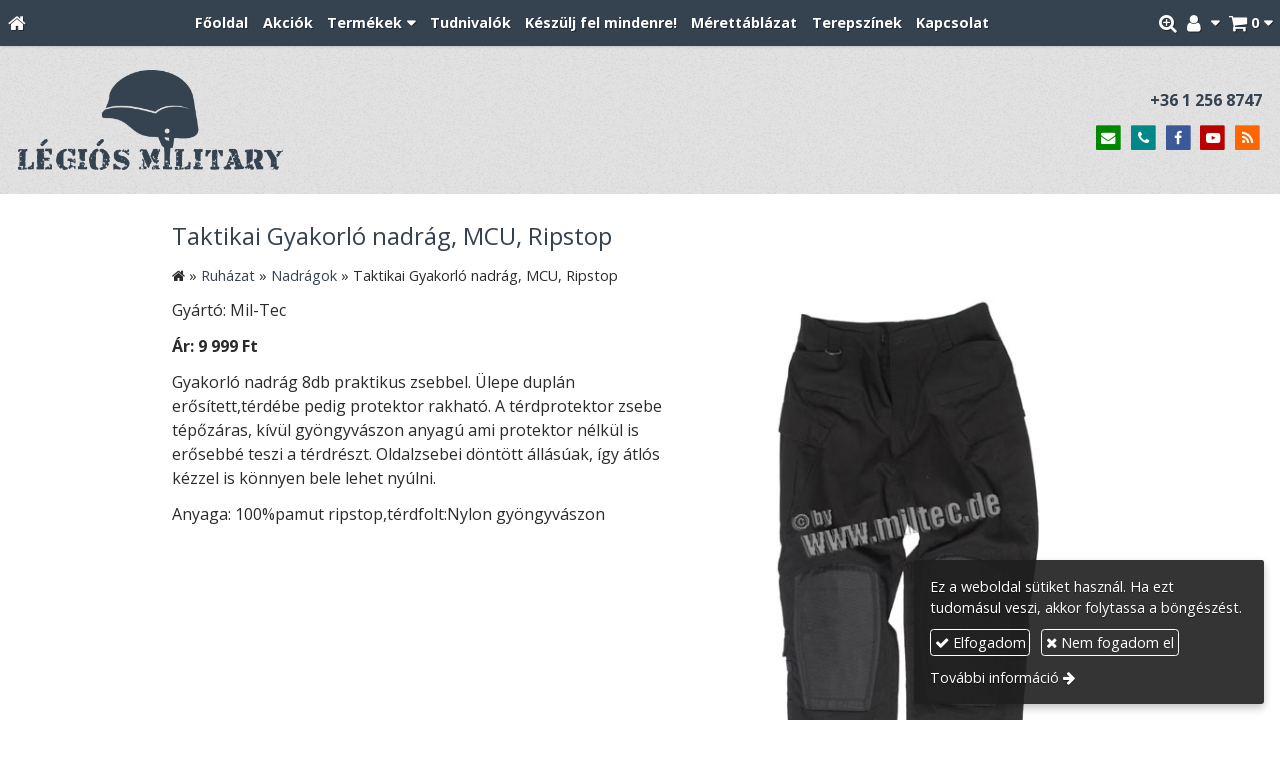

--- FILE ---
content_type: text/html; charset=UTF-8
request_url: https://legiosmilitary.hu/termek/taktikai-gyakorlo-nadrag-mcu-ripstop
body_size: 7295
content:
<!DOCTYPE html>
<html lang="hu" class="no-js">

<head>
<meta charset="utf-8">
<title>Taktikai Gyakorló nadrág, MCU, Ripstop – Légiós Military</title>
<meta name="viewport" content="width=device-width, initial-scale=1.0, minimum-scale=1.0">
<meta name="generator" content="Kreatív website - HTML sablon engedély nélkül nem másolható, nem használható.">
<meta name="twitter:title" content="Taktikai Gyakorló nadrág, MCU, Ripstop">
<meta name="twitter:image" content="https://legiosmilitary.hu/asset/termek/taktikai-gyakorlo-nadrag-mcu-ripstop.jpg">
<meta name="twitter:card" content="summary_large_image">
<meta property="og:type" content="product">
<meta property="og:brand" content="Mil-Tec">
<meta property="og:updated_time" content="2020-12-10T12:30:28+01:00">
<meta property="product:price:amount" content="9999">
<meta property="product:price:currency" content="HUF">
<meta property="product:availability" content="out of stock">
<meta property="product:retailer_item_id" content="46d4f353-6062-11e9-a8bc-4e6276bca841">
<meta property="og:image" content="https://legiosmilitary.hu/asset/termek/taktikai-gyakorlo-nadrag-mcu-ripstop.jpg">
<meta property="og:locale" content="hu_HU">
<meta property="og:site_name" content="Légiós Military">
<meta property="og:url" content="https://legiosmilitary.hu/termek/taktikai-gyakorlo-nadrag-mcu-ripstop">
<meta property="og:title" content="Taktikai Gyakorló nadrág, MCU, Ripstop">
<link rel="canonical" href="https://legiosmilitary.hu/termek/taktikai-gyakorlo-nadrag-mcu-ripstop">
<link rel="manifest" href="/assetg/manifest.json">
<link rel="alternate" type="application/atom+xml" href="/assetg/feed.xml" title="Légiós Military">
<link rel="icon" href="/asset/logo/legios-military-favikon.png">
<link rel="apple-touch-icon" href="/asset/logo/legios-military-apple-touch-ikon.png">
<link rel="dns-prefetch" href="//fonts.googleapis.com">
<link rel="dns-prefetch" href="//fonts.gstatic.com">
<link rel="stylesheet" href="/assetg/style.743.1768583401.css">
<link rel="stylesheet" href="https://fonts.googleapis.com/css?family=Amatic+SC:400,700%7CCaveat+Brush%7CCormorant+Garamond:300,300i,400,400i,500,500i,700,700i%7CFira+Sans:300,300i,400,400i,500,500i,700,700i%7CGreat+Vibes%7CInconsolata:400,700%7CLibre+Baskerville:400,400i,700,700i%7CLora:400,400i,700,700i%7CMcLaren%7CMirza:400,700%7CMontserrat:300,300i,400,400i,500,500i,700,700i%7CNoto+Sans:300,300i,400,400i,500,500i,700,700i%7COpen+Sans:300,300i,400,400i,500,500i,700,700i%7COxygen:400,400i,700,700i%7CPoppins:300,300i,400,400i,500,500i,700,700i%7CPT+Sans:400,400i,700,700i%7CPT+Serif:400,400i,700,700i%7CRoboto:300,300i,400,400i,500,500i,700,700i%7CRoboto+Slab:300,400,500,700%7CSource+Sans+Pro:300,300i,400,400i,500,500i,700,700i%7CSource+Serif+Pro:400,400i,700,700i%7CUbuntu:300,300i,400,400i,500,500i,700,700i&amp;display=swap">
<script src="/assetg/weboldal.743.1768583401.js" defer ></script>
</head>

<body class="macosx chrome flexslider-loading van-user-menu kw-body-rendered fomodul-termekek tartalom-46d4f353-6062-11e9-a8bc-4e6276bca841"
  data-render="1768645218" data-request_id="5169f0505fd62ed2d6ab828076256447" data-resourceversion="743" data-onerror="/onerror.json" data-penznem_formatum="%s Ft" data-penznem_decimalis="0" data-sablon="kiemeltmenu" data-vizeses_menu="0" data-menu_anim="slide" data-img_alt_title="0" data-keres-url="/keres.html" data-menu_user_active="0" data-gyik_animacio="slide" data-gyik_ido="300" data-scrollreveal="{&quot;origin&quot;:&quot;bottom&quot;,&quot;distance&quot;:&quot;20px&quot;,&quot;duration&quot;:500,&quot;opacity&quot;:0,&quot;scale&quot;:0.01}" data-gcons="an" data-termek-keres-url="/termek-keres.html" data-cookieconsent="1" data-cookieconsent_orig="" data-cookie_tajekoztato_stilus="toaster" data-cookieconsentshow="1" data-nyelv="hu" data-title="Taktikai Gyakorló nadrág, MCU, Ripstop" data-ok="OK" data-megsem="Mégsem" data-hiba="Az üzenetet nem sikerült elküldeni. Keresse az oldal tulajdonosát!" data-elozo="Előző" data-kovetkezo="Következő" data-bezar="Bezár" data-mitkeres="Írja be a keresőszót!" data-keresparameter="Adjon meg paramétert a kereséséhez!" >


<div id="body-hatter" data-bodyhatter="65934178"></div>

<div class="all-content-wrapper">


<header id="top-header" class="top-header header-shadow">
    <div id="menu-0-spacer" class="menu-0-spacer menu-font-size menu-line-height noprint transparent-color"></div>

        <div id="menu-0" class="menu-0 menu-color menu-opacity menu-font-size menu-line-height noprint" tabindex="0"><nav id="menu" class="menu clearfix noprint kw-menu-max-width menu-item-transition" aria-label="Menü">
  <ul id="menu-toolbar" class="menu-toolbar ">
              <li class="menu-home ">
        <a href="/" aria-label="Nyitólap" title="Nyitólap">
          <i class="fa fa-home"></i>
                  </a>
      </li>
    
              <li class="menu-hamburger" id="menu-hamburger"><a tabindex="0" role="button" aria-controls="menu-user" aria-label="Menü"><i class="fa fa-bars"></i></a></li>
    
    <li class="menu-close" id="menu-close"><a tabindex="0" role="button" aria-label="Bezár"><i class="fa fa-times"></i></a></li>

    <li class=" menu-submenu menu-webshop" id="menu-webshop"><a  aria-label="Bevásárlókosár" tabindex="0" role="button"><i class="fa fa-shopping-cart"></i> <span class="menu-label">0</span></a>
<ul role="menu">
<li  ><a href="/kosar.html"        role="menuitem"><span>Bevásárlókosár</span></a>
<li  ><a href="/penztar.html"        role="menuitem"><span>Megrendelés</span></a>
</ul>
<li class=" menu-submenu menu-regisztracio" ><a  aria-label="Regisztráció" tabindex="0" role="button"><i class="fa fa-user"></i> <span></span></a>
<ul role="menu">
<li  ><a href="/reg.html"        role="menuitem"><span>Regisztráció</span></a>
<li  ><a href="/login.html"        role="menuitem"><span>Bejelentkezés</span></a>
</ul>
<li class=" menu-product-search" id="menu-product-search"><a    aria-label="Keresés"    tabindex="0" role="button"><i class="fa fa-search-plus"></i> <span class="menu-label"></span></a>

              <li class="menu-opener-long" id="menu-opener-long"><a tabindex="0" role="button" aria-controls="menu-user">Menü</a></li>
          </ul>

    <ul id="menu-user" class="menu-user">
    <li  ><a href="/"        role="menuitem"><span>Főoldal</span></a>
<li  ><a href="/akciok"        role="menuitem"><span>Akciók</span></a>
<li class=" menu-submenu menu-szeles menu-szeles-2" ><a   tabindex="0" role="button"><span>Termékek</span></a>
<ul role="menu">
<li  ><a href="/akcios-termekek"        role="menuitem"><span>Akciós termékek</span></a>
<li  ><a href="/ujdonsagok"        role="menuitem"><span>Újdonságok</span></a>
<li  ><a href="/hasznalt-termekek"        role="menuitem"><span>Használt termékek</span></a>
<li  ><a href="/egyedi-termekek"        role="menuitem"><span>Egyedi termékek</span></a>
<li  ><a href="/airsoft-paintball-kiegeszitok"        role="menuitem"><span>Airsoft, paintball kiegészítők</span></a>
<li  ><a href="/zaszlok"        role="menuitem"><span>Zászlók</span></a>
<li  ><a href="/alcahalok-alcaruhak"        role="menuitem"><span>Álcahálók, álcaruhák</span></a>
<li  ><a href="/katonai-regisegek-relikviak"        role="menuitem"><span>Katonai régiségek, relikviák</span></a>
<li  ><a href="/jelvenyek-felvarrok"        role="menuitem"><span>Jelvények, felvarrók</span></a>
<li  ><a href="/esovedok"        role="menuitem"><span>Esővédők</span></a>
<li  ><a href="/kesek-vagoeszkozok"        role="menuitem"><span>Kések, vágóeszközök</span></a>
<li  ><a href="/lampak"        role="menuitem"><span>Lámpák</span></a>
<li  ><a href="/labbelik"        role="menuitem"><span>Lábbelik</span></a>
<li  ><a href="/ovek-szijak"        role="menuitem"><span>Övek, szíjak</span></a>
<li  ><a href="/ruhazat"        role="menuitem"><span>Ruházat</span></a>
<li  ><a href="/security"        role="menuitem"><span>Security</span></a>
<li  ><a href="/taskak-hatizsakok"        role="menuitem"><span>Táskák, hátizsákok</span></a>
<li  ><a href="/tokok-zsebek-tarzsebek"        role="menuitem"><span>Tokok, zsebek, tárzsebek</span></a>
<li  ><a href="/tura-es-tulelofelszerelesek"        role="menuitem"><span>Túra- és túlélőfelszerelések</span></a>
<li  ><a href="/vedofelszerelesek"        role="menuitem"><span>Védőfelszerelések</span></a>
<li  ><a href="/ladak-tarolok-dobozok"        role="menuitem"><span>Ládák, Tárolók, Dobozok</span></a>
<li  ><a href="/dogcedulak"        role="menuitem"><span>Dögcédulák</span></a>
</ul>
<li  ><a href="/mielott-vasarolna"        role="menuitem"><span>Tudnivalók</span></a>
<li  ><a href="/keszulj-fel-mindenre"        role="menuitem"><span>Készülj fel mindenre!</span></a>
<li  ><a href="/merettablazat"        role="menuitem"><span>Mérettáblázat</span></a>
<li  ><a href="/terepszinek"        role="menuitem"><span>Terepszínek</span></a>
<li  ><a href="/kapcsolat"        role="menuitem"><span>Kapcsolat</span></a>  </ul>
  </nav>

</div>
  
      
    
          <div id="logo-0" class="logo-sav logo-0 logo-sav-resze transparent-color menu-color-maxheight"><div id="logo" class="clearfix logo-container container-padding">
  <div class="logo-top kw-menu-max-width">
    <div class="logo-left">
      <a href="/" aria-label="Nyitólap" class="logo-image-wrapper">
                  <img id="logo-image-mobile" class="logo-image kw-only-mobile" src="/asset/logo/legios-military-logo.png" alt="Légiós Military" width="1772" height="669">
                          <img id="logo-image-desktop" class="logo-image kw-only-tablet-and-desktop" src="/asset/logo/legios-military-logo.png" alt="Légiós Military" width="1772" height="669">
              </a>
    </div>

        <div id="logo-right" class="logo-right">
              <div class="logo-szlogen-doboz logo-right-part">
                                                      <div class="logo-telefon " data-gevent-click="{&quot;category&quot;:&quot;logo-sav&quot;,&quot;event&quot;:&quot;telefon&quot;,&quot;label&quot;:null}"><a href="tel:+3612568747" >+36 1 256 8747</a></div>
                            </div>
                          <div id="logo-ikonok" class="logo-ikonok logo-right-part noprint">
          <span class="socialicons-container socialicons-color">
  <a href="mailto:info(kukac)legiosmilitary(pont)hu" class="fa-stack" title="E-mail" aria-label="E-mail"
    data-gevent-click="{&quot;category&quot;:&quot;kapcsolat&quot;,&quot;event&quot;:&quot;kozossegi&quot;,&quot;label&quot;:&quot;email&quot;}"
  >
    <i class="fa fa-stack-2x social-hatter social-email"></i><i class="fa fa-envelope fa-stack-1x fa-inverse"></i>
  </a>
  <a href="tel:+3612568747" class="fa-stack" title="Telefonszám" aria-label="Telefonszám"
    data-gevent-click="{&quot;category&quot;:&quot;kapcsolat&quot;,&quot;event&quot;:&quot;kozossegi&quot;,&quot;label&quot;:&quot;telefon&quot;}"
  >
    <i class="fa fa-stack-2x social-hatter social-telefon"></i><i class="fa fa-phone fa-stack-1x fa-inverse"></i>
  </a>
  <a href="https://www.facebook.com/legiosmilitary" class="fa-stack" title="Facebook" aria-label="Facebook"
    data-gevent-click="{&quot;category&quot;:&quot;kapcsolat&quot;,&quot;event&quot;:&quot;kozossegi&quot;,&quot;label&quot;:&quot;facebook&quot;}"
  >
    <i class="fa fa-stack-2x social-hatter social-facebook"></i><i class="fa fa-facebook fa-stack-1x fa-inverse"></i>
  </a>
  <a href="https://www.youtube.com/user/LegiosMilitary" class="fa-stack" title="Youtube" aria-label="Youtube"
    data-gevent-click="{&quot;category&quot;:&quot;kapcsolat&quot;,&quot;event&quot;:&quot;kozossegi&quot;,&quot;label&quot;:&quot;youtube&quot;}"
  >
    <i class="fa fa-stack-2x social-hatter social-youtube"></i><i class="fa fa-youtube-play fa-stack-1x fa-inverse"></i>
  </a>
  <a href="/assetg/feed.xml" class="fa-stack" title="RSS" aria-label="RSS"
    data-gevent-click="{&quot;category&quot;:&quot;kapcsolat&quot;,&quot;event&quot;:&quot;kozossegi&quot;,&quot;label&quot;:&quot;feed&quot;}"
  >
    <i class="fa fa-stack-2x social-hatter social-feed"></i><i class="fa fa-rss fa-stack-1x fa-inverse"></i>
  </a>
</span>
                  </div>
                      </div>
  </div>

  
  </div>
</div>
    
    
    
          <div class="menu-color menu-separator menu-separator-logo-sav logo-sav-resze"></div>
      
      <div class="menu-color menu-separator menu-separator-logo-0"></div>
  
  <div id="menu-nyito-teljes" class="menu-nyito-teljes noprint">
    <a tabindex="0" role="button" aria-controls="menu-user" aria-label="Menü" title="Menü"><i class="fa fa-lg fa-bars"></i></a>
</div>
</header>

<div id="top-header-height-helper" class="top-header-height-helper" data-height="89.275px"></div>

<div class="content-container">







<div id="body-container" class="body-container body-shadow kw-body-max-width" data-body-container="435700">
    <header class="body-header" id="body-header">

          <div class="menu-color menu-separator menu-separator-menu-1"></div>
    
    
          <div class="menu-color menu-separator menu-separator-menu-2"></div>
    
    
    
    
        
  </header>

  <div id="main-container" class="main-container container-padding content-color clearfix" data-render="1779013218">

    <main class="main-content" role="main" data-content-id="6a2fd1bc-f258-12e9-acba-8186f27e0f21">



    <div class="lobotomized-owl kw-notopmargin">



<section id="termek-modul" class="termek-modul clearfix">
    
<article class="termek-wrap clearfix">

<h1 class="termek-nev">Taktikai Gyakorló nadrág, MCU, Ripstop</h1>

  <nav class="kw-breadcrumb noprint" aria-label="Kategóriák">
          <div class="kw-notopmargin" itemscope itemtype="https://schema.org/BreadcrumbList">
        <i class="fa fa-home"></i> »
                  <span itemprop="itemListElement" itemscope itemtype="https://schema.org/ListItem">
            <meta itemprop="position" content="1">
            <a itemprop="item" href="/kategoria/ruhazat"><span itemprop="name">Ruházat</span></a> »
          </span>
                  <span itemprop="itemListElement" itemscope itemtype="https://schema.org/ListItem">
            <meta itemprop="position" content="2">
            <a itemprop="item" href="/kategoria/nadragok"><span itemprop="name">Nadrágok</span></a> »
          </span>
                <span itemprop="itemListElement" itemscope itemtype="https://schema.org/ListItem">
          <meta itemprop="position" content="3">
          <span itemprop="name">Taktikai Gyakorló nadrág, MCU, Ripstop</span>
        </span>
      </div>
      </nav>

    <div class="kw-tablet-and-desktop-float-right">
    
  <div class="termek-fo-kep-wrap">
    <a class="termek-fo-kep-a" tabindex="0">
                  <img alt="Taktikai Gyakorló nadrág, MCU, Ripstop" class="termek-fo-kep "
           src="/asset/termek/taktikai-gyakorlo-nadrag-mcu-ripstop.jpg" srcset="/asset/termek/taktikai-gyakorlo-nadrag-mcu-ripstop.jpg 450w, /assetg/thmb240/termek/taktikai-gyakorlo-nadrag-mcu-ripstop.jpg 240w" width="450" height="562" sizes="(min-width: 972px) 486px, (min-width: 801px) 400px, (min-width: 641px) 320px, 100vw"
      >
    </a>
  </div>
    
<div class="termek-galeria biggerpicture-galeria belyegkepek-inline"
    data-gevent-click="{&quot;category&quot;:&quot;termek&quot;,&quot;event&quot;:&quot;galeria-megnyitas&quot;,&quot;label&quot;:&quot;Taktikai Gyakorló nadrág, MCU, Ripstop&quot;}"
>
        <a style="display: none;" href="/asset/termek/taktikai-gyakorlo-nadrag-mcu-ripstop.jpg" data-img="/asset/termek/taktikai-gyakorlo-nadrag-mcu-ripstop.jpg 450w, /assetg/thmb240/termek/taktikai-gyakorlo-nadrag-mcu-ripstop.jpg 240w" data-width="450" data-height="562"></a>
    
    </div>
  </div>

      
  <div class="termek-metaadat">

  
      <div class="termek-gyarto kw-notopmargin">
      Gyártó: Mil-Tec    </div>
  
  
  
          <div class="termek-arak">
                <div class="termek-ar kw-notopmargin">
            Ár:
            <span class="termek-brutto kw-nowrap">9 999 Ft</span>                      </div>
                      </div>
  
  
  </div>




<div class="termek-leiras user-html">
  <p>Gyakorló nadrág 8db praktikus zsebbel. Ülepe duplán erősített,térdébe pedig protektor rakható. A térdprotektor zsebe tépőzáras, kívül gyöngyvászon anyagú ami protektor nélkül is erősebbé teszi a térdrészt. Oldalzsebei döntött állásúak, így átlós kézzel is könnyen bele lehet nyúlni.</p>
<p>Anyaga: 100%pamut ripstop,térdfolt:Nylon gyöngyvászon</p>
<p>&nbsp;</p></div>





</article> 


</section>

<section id="megosztas-modul" class="megosztas-modul noprint">

<div class="socialicons-container socialicons-color">
<div>
  <a class="fa-stack" title="Facebook" aria-label="Facebook" tabindex="0" data-megosztas-attr="facebook"
     data-gevent-click="{&quot;category&quot;:&quot;megosztas&quot;,&quot;event&quot;:&quot;megosztas&quot;,&quot;label&quot;:&quot;facebook&quot;}"
  >
    <i class="fa fa-stack-2x social-hatter social-facebook"></i><i class="fa fa-facebook fa-stack-1x fa-inverse"></i>
  </a>
  <a class="fa-stack" title="X (Twitter)" aria-label="X (Twitter)" tabindex="0" data-megosztas-attr="twitter"
     data-gevent-click="{&quot;category&quot;:&quot;megosztas&quot;,&quot;event&quot;:&quot;megosztas&quot;,&quot;label&quot;:&quot;twitter&quot;}"
  >
    <i class="fa fa-stack-2x social-hatter social-twitter"></i><i class="fa fa-twitter fa-stack-1x fa-inverse"></i>
  </a>
  <a class="fa-stack" title="LinkedIn" aria-label="LinkedIn" tabindex="0" data-megosztas-attr="linkedin"
     data-gevent-click="{&quot;category&quot;:&quot;megosztas&quot;,&quot;event&quot;:&quot;megosztas&quot;,&quot;label&quot;:&quot;linkedin&quot;}"
  >
    <i class="fa fa-stack-2x social-hatter social-linkedin"></i><i class="fa fa-linkedin fa-stack-1x fa-inverse"></i>
  </a>
  <a class="fa-stack" title="Pinterest" aria-label="Pinterest" tabindex="0" data-megosztas-attr="pinterest"
     data-gevent-click="{&quot;category&quot;:&quot;megosztas&quot;,&quot;event&quot;:&quot;megosztas&quot;,&quot;label&quot;:&quot;pinterest&quot;}"
  >
    <i class="fa fa-stack-2x social-hatter social-pinterest"></i><i class="fa fa-pinterest-p fa-stack-1x fa-inverse"></i>
  </a>
  <a class="fa-stack" title="WhatsApp" aria-label="WhatsApp" tabindex="0" data-megosztas-attr="whatsapp"
     data-gevent-click="{&quot;category&quot;:&quot;megosztas&quot;,&quot;event&quot;:&quot;megosztas&quot;,&quot;label&quot;:&quot;whatsapp&quot;}"
  >
    <i class="fa fa-stack-2x social-hatter social-whatsapp"></i><i class="fa fa-whatsapp fa-stack-1x fa-inverse"></i>
  </a>
  <a class="fa-stack" title="E-mail" aria-label="E-mail" tabindex="0" data-megosztas-attr="email"
     data-gevent-click="{&quot;category&quot;:&quot;megosztas&quot;,&quot;event&quot;:&quot;megosztas&quot;,&quot;label&quot;:&quot;email&quot;}"
  >
    <i class="fa fa-stack-2x social-hatter social-email"></i><i class="fa fa-envelope fa-stack-1x fa-inverse"></i>
  </a>
  <a class="fa-stack" title="Nyomtatás" aria-label="Nyomtatás" tabindex="0" data-megosztas-attr="print"
     data-gevent-click="{&quot;category&quot;:&quot;megosztas&quot;,&quot;event&quot;:&quot;megosztas&quot;,&quot;label&quot;:&quot;print&quot;}"
  >
    <i class="fa fa-stack-2x social-hatter social-print"></i><i class="fa fa-print fa-stack-1x fa-inverse"></i>
  </a>
</div>
</div>

</section>



    </div>


    </main>

    <aside class="aside-content">
    <div id="aside-container" class="aside-container">
    </div>
    </aside>

  </div> 
    <div id="above-footer-container" class="above-footer-container container-padding-smallheight content-color">
  </div>

  
</div> 
</div> 
<div class="above-footer-0-wrapper" data-ajaj="bhiebbaibi">
  </div>

<div id="footer-0" class="bottom-footer header-shadow menu-color menu-color-maxheight" data-footer-0="6633174">
      <div id="footer-0-inner" class="footer-0-inner user-html">
      <footer id="footer">
  <div class="kw-menu-max-width container-padding-smallheight footer-inner">
        
    <div class="lobotomized-owl">
              <div class="footer-egyedi">
          <div class="kw-formazo-doboz menu-color-box" style="margin-top: 0.4em;">
<div class="kw-oszlopok kw-oszlopok-21 kw-noneditable">
<div class="kw-formazo-doboz kw-oszlop">
<div class="kw-editable">
<p><span style="font-size: 1.125em;"><strong>Kategóriák</strong></span></p>
<div class="kw-oszlopok kw-noneditable">
<div class="kw-formazo-doboz kw-oszlop">
<div class="kw-editable">
<p><a href="/akcios-termekek">Akciós termékek</a><br>
<a href="/airsoft-paintball-kiegeszitok">Airsoft, paintball kiegészítők</a><br>
<a href="/zaszlok">Zászlók</a><br>
<a href="/alcahalok-alcaruhak">Álcahálók, álcaruhák</a><br>
<a href="/katonai-regisegek-relikviak">Katonai régiségek, relikviák</a><br>
<a href="/egyedi-termekek">Egyedi termékek</a><br>
<a href="/esovedok">Esővédők</a><br>
<a href="/dogcedulak">Dögcédulák</a></p>
</div>
</div>
<div class="kw-formazo-doboz kw-oszlop">
<div class="kw-editable">
<p><a href="/hasznalt-termekek">Használt termékek</a><br>
<a href="/jelvenyek-felvarrok">Jelvények, felvarrók</a><br>
<a href="/kesek-vagoeszkozok">Kések, vágóeszközök</a><br>
<a href="/labbelik">Lábbelik</a><br>
<a href="/lampak">Lámpák</a><br>
<a href="/ovek-szijak">Övek, szíjak</a><br>
<a href="/ladak-tarolok-dobozok">Ládák, tárolók, dobozok</a><br>
<a href="/ujdonsagok">Újdonságok</a></p>
</div>
</div>
<div class="kw-formazo-doboz kw-oszlop">
<div class="kw-editable">
<p><a href="/ruhazat">Ruházat</a><br>
<a href="/security">Security</a><br>
<a href="/taskak-hatizsakok">Táskák, hátizsákok</a><br>
<a href="/tokok-zsebek-tarzsebek">Tokok, zsebek, tárzsebek</a><br>
<a href="/tura-es-tulelofelszerelesek">Túra- és túlélőfelszerelések</a><br>
<a href="/vedofelszerelesek">Védőfelszerelések</a></p>
</div>
</div>
</div>
</div>
</div>
<div class="kw-formazo-doboz kw-oszlop">
<div class="kw-editable">
<p><span style="font-size: 1.125em;"><strong>Kövessen bennünket ezeken a csatornáinkon is!</strong></span></p>
<table cellspacing="0" cellpadding="6">
<tbody>
<tr>
<td><a href="https://www.facebook.com/legiosmilitary" target="_blank" rel="noopener noreferrer"><img style="display: block; margin-left: auto; margin-right: auto;" src="/asset/media/facebook.png" alt="Facebook" width="30"></a></td>
<td>&nbsp;</td>
<td><a href="https://www.youtube.com/user/LegiosMilitary" target="_blank" rel="noopener noreferrer"><img style="display: block; margin-left: auto; margin-right: auto;" src="/asset/media/youtube.png" alt="Youtube" width="30"></a></td>
</tr>
</tbody>
</table>
</div>
</div>
</div>
</div>
        </div>
        
      <p class="footer-text">
                  <span class="footer-text-item">© 2025 Minden jog fenntartva! Légiós Military webáruház. Katonai ruhák, felszerelések és kiegészítők, valamint airsoft és paintball kiegészítők széles választéka.</span>
                            <span class="footer-text-item noprint" data-url="/impresszum.html"><a href="/impresszum.html">Impresszum</a></span>
                    <span class="footer-text-item noprint" data-url="/adatvedelem.html"><a href="/adatvedelem.html">Adatvédelmi nyilatkozat</a></span>
                    <span class="footer-text-item noprint" data-url="/aszf.html"><a href="/aszf.html">ÁSZF</a></span>
                    <span class="footer-text-item noprint" data-url="/cookie.html"><a href="/cookie.html">Sütik</a></span>
              </p>
  
              <p class="kw-notopmargin" id="hosting-brand">Kreatív website</p>
          </div>
    
  </div>
</footer>
    </div>
  </div>



</div> 


<div id="floating-action-buttons" class="floating-action-buttons noprint" data-scrolltotop="8127302871">
      <div class="floating-action-button ui-transition-move-mixin menu-color floating-action-button-eltunik floating-action-button-scroll-to-top"><a id="scroll-to-top" class="scroll-to-top" tabindex="0"><i class="fa fa-chevron-up"></i></a></div>
      </div>


  <div id="suti-sav" style="display: none">
    <div id="suti-sav-belso">
      <div class="suti-elfogadas-sav">

<h3 class="cookie-nev">Légiós Military</h3>

<p>Ez a weboldal sütiket használ. Ha ezt tudomásul veszi, akkor folytassa a böngészést.</p>

<p>
    <button type="button" class="kw-cookie-consent-elfogadgomb cookie-consent-gomb primary" data-apiurl="/cookie.json?consent=1"><i class="fa fa-check"></i> Elfogadom</button>
    <button type="button" class="kw-cookie-consent-elutasitgomb cookie-consent-gomb" data-apiurl="/cookie.json?consent=0"><i class="fa fa-times"></i> Nem fogadom el</button>
</p>
<p>
    <a class="kw-jobbranyil" href="/cookie.html">További információ</a>
</p>

</div>
    </div>
  </div>

<div id="fb_root_wrapper" data-fb_root_wrapper="4691782642018061" class="fb-root-wrapper"><div id="fb-root"></div></div>

<script type="application/ld+json">{"@context":"https:\/\/schema.org","@type":"Product","name":"Taktikai Gyakorló nadrág, MCU, Ripstop","url":"https:\/\/legiosmilitary.hu\/termek\/taktikai-gyakorlo-nadrag-mcu-ripstop","description":"Gyakorló nadrág 8db praktikus zsebbel. Ülepe duplán erősített,térdébe pedig protektor rakható. A térdprotektor zsebe tépőzáras, kívül gyöngyvászon anyagú ami protektor nélkül is erősebbé teszi a térdrészt. Oldalzsebei döntött állásúak, így átlós kézzel is könnyen bele lehet nyúlni. Anyaga: 100%pamut ripstop,térdfolt:Nylon gyöngyvászon  ","brand":"Mil-Tec","image":["https:\/\/legiosmilitary.hu\/asset\/termek\/taktikai-gyakorlo-nadrag-mcu-ripstop.jpg"],"offers":{"@context":"https:\/\/schema.org","@type":"Offer","availability":"https:\/\/schema.org\/OutOfStock","priceCurrency":"HUF","price":9999,"url":"https:\/\/legiosmilitary.hu\/termek\/taktikai-gyakorlo-nadrag-mcu-ripstop"}}</script>

<div id="kw-resources" style="display: none;">
    <a data-name="datetimepicker_js" href="/assetg/datetimepicker.743.js"></a>
    <a data-name="datetimepicker_css" href="/assetg/datetimepicker.743.css"></a>
    <a data-name="countryselect_js" href="/assetg/countryselect.743.js"></a>
    <a data-name="countryselect_css" href="/assetg/countryselect.743.1768583401.css"></a>
    <a data-name="baguettebox_js" href="/assetg/baguettebox.743.js"></a>
    <a data-name="baguettebox_css" href="/assetg/baguettebox.743.css"></a>
    <a data-name="biggerpicture_js" href="/assetg/biggerpicture.743.js"></a>
    <a data-name="biggerpicture_css" href="/assetg/biggerpicture.743.css"></a>
    <a data-name="flexslider" href="/assetg/flexslider.743.js"></a>
    <a data-name="fluidbox" href="/assetg/fluidbox.743.js"></a>
    <a data-name="splide" href="/assetg/splide.743.js"></a>
    <a data-name="twentytwenty_js" href="/assetg/twentytwenty.743.js"></a>
    <a data-name="twentytwenty_css" href="/assetg/twentytwenty.743.css"></a>
    <a data-name="freewall" href="/assetg/freewall.743.js"></a>
    <a data-name="sh_js" href="/assetg/sh.743.js"></a>
    <a data-name="sh_css" href="/assetg/sh.743.css"></a>
    <a data-name="scrollreveal" href="/assetg/scrollreveal.743.js"></a>
    <a data-name="parallax" href="/assetg/parallax.743.js"></a>
    <a data-name="particles" href="/assetg/particles.743.js"></a>

    <a data-autoload="" href="/assetg/termek.743.js"></a>
</div>


</body>

</html>


--- FILE ---
content_type: text/css; charset=UTF-8
request_url: https://legiosmilitary.hu/assetg/biggerpicture.743.css
body_size: 1566
content:
@keyframes bp-fadein{from{opacity:0.01}to{opacity:1}}@keyframes bp-bar{from{transform:translateX(-100%)}to{transform:translateX(0)}}@keyframes bp-o{from{transform:rotate(0deg)}to{transform:rotate(360deg)}}.bp-wrap{top:0;left:0;width:100%;height:100%;position:fixed;z-index:999;contain:strict;touch-action:none;-webkit-tap-highlight-color:transparent}.bp-wrap>div:first-child{position:absolute;top:0;left:0;width:100%;height:100%;background:rgba(0,0,0,0.75);animation:bp-fadein .48s cubic-bezier(.215, .61, .355, 1)}.bp-vid audio{position:absolute;left:14px;width:calc(72%);bottom:14px;height:50px}.bp-inner{top:0;left:0;width:100%;height:100%;position:absolute;display:flex}.bp-html{display:contents}.bp-html>:first-child{margin:auto}.bp-img-wrap{top:0;left:0;width:100%;height:100%;position:absolute;contain:strict}.bp-img-wrap .bp-canzoom{cursor:zoom-in}.bp-img-wrap .bp-drag{cursor:grabbing}.bp-close{contain:layout size}.bp-img{position:absolute;top:50%;left:50%;user-select:none;background-size:100% 100%}.bp-img img,.bp-img div{position:absolute;top:0;left:0;width:100%;height:100%}.bp-img .bp-o{display:none}.bp-zoomed .bp-img:not(.bp-drag){cursor:grab}.bp-zoomed .bp-cap{opacity:0;animation:none !important}.bp-zoomed.bp-small .bp-controls{opacity:0}.bp-zoomed.bp-small .bp-controls button{pointer-events:none}.bp-controls{position:absolute;top:0;left:0;width:100%;height:100%;pointer-events:none;text-align:left;transition:opacity .3s;animation:bp-fadein .3s}.bp-controls button{pointer-events:auto;cursor:pointer;position:absolute;border:0;background:rgba(0,0,0,0.15);opacity:0.9;transition:all .1s;contain:content}.bp-controls button:hover{background-color:rgba(0,0,0,0.2);opacity:1}.bp-controls svg{fill:#fff}.bp-count{position:absolute;color:rgba(255,255,255,0.9);line-height:1;margin:16px;height:50px;width:100px}.bp-prev,.bp-next{top:50%;right:0;margin-top:-32px;height:64px;width:58px;border-radius:3px 0 0 3px}.bp-prev:hover:before,.bp-next:hover:before{transform:translateX(-2px)}.bp-prev:before,.bp-next:before{content:url("data:image/svg+xml,%3Csvg xmlns='http://www.w3.org/2000/svg' viewBox='0 0 24 24' fill='%23fff'%3E%3Cpath d='M8.59 16.34l4.58-4.59-4.58-4.59L10 5.75l6 6-6 6z'/%3E%3C/svg%3E");position:absolute;left:7px;top:9px;width:46px;transition:all .2s}.bp-prev{right:auto;left:0;transform:scalex(-1)}.bp-x{top:0;right:0;height:55px;width:58px;border-radius:0 0 0 3px}.bp-x:before{content:url("data:image/svg+xml,%3Csvg xmlns='http://www.w3.org/2000/svg' viewBox='0 0 32 32' fill='%23fff'%3E%3Cpath d='M24 10l-2-2-6 6-6-6-2 2 6 6-6 6 2 2 6-6 6 6 2-2-6-6z'/%3E%3C/svg%3E");position:absolute;width:37px;top:8px;right:10px}.bp-if,.bp-vid{position:relative;margin:auto;background:#000;background-size:100% 100%}.bp-if iframe,.bp-if video,.bp-if div,.bp-vid iframe,.bp-vid video,.bp-vid div{top:0;left:0;width:100%;height:100%;position:absolute;border:0}.bp-load{display:flex;background-size:100% 100%;overflow:hidden;z-index:1}.bp-bar{position:absolute;top:0;left:0;height:3px;width:100%;transform:translateX(-100%);background:rgba(255,255,255,0.9);border-radius:0 3px 3px 0;animation:bp-bar 4s both}.bp-o,.bp-o:after{border-radius:50%;width:90px;height:90px}.bp-o{margin:auto;border:10px solid rgba(255,255,255,0.2);border-left-color:rgba(255,255,255,0.9);animation:bp-o 1s infinite linear}.bp-cap{position:absolute;bottom:2%;background:rgba(9,9,9,0.8);color:rgba(255,255,255,0.9);border-radius:4px;max-width:95%;line-height:1.3;padding:.6em 1.2em;left:50%;transform:translateX(-50%);width:fit-content;width:-moz-fit-content;display:table;transition:opacity .3s;animation:bp-fadein .2s}.bp-cap a{color:inherit}.bp-inline{position:absolute}.bp-lock{overflow-y:hidden}.bp-lock body{overflow:scroll}.bp-noclose .bp-x{display:none}.bp-noclose:not(.bp-zoomed){touch-action:pan-y}.bp-noclose:not(.bp-zoomed) .bp-img-wrap{cursor:zoom-in}@media (prefers-reduced-motion){.bp-wrap *{animation-duration:0s !important}}@media (max-width:500px){.bp-x{height:47px;width:47px}.bp-x:before{width:34px;top:6px;right:6px}.bp-prev,.bp-next{margin-top:-27px;height:54px;width:45px}.bp-prev:before,.bp-next:before{top:7px;left:2px;width:43px}.bp-o,.bp-o:after{border-width:6px;width:60px;height:60px}.bp-count{margin:12px 10px}}.bp-inner img{margin:0}.bp-cap{padding:.7em 1.5em}.bp-cap a{text-decoration:underline}